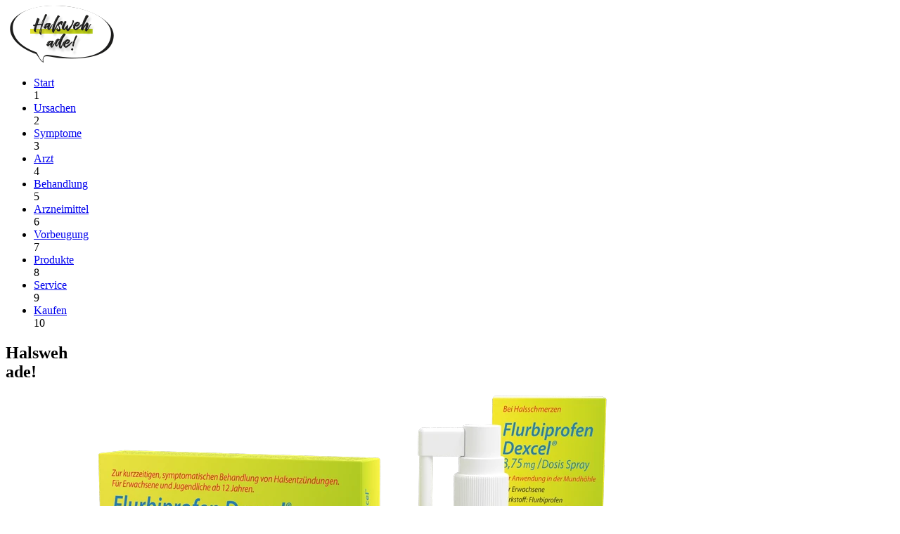

--- FILE ---
content_type: text/html; charset=UTF-8
request_url: https://www.halsweh-ade.de/halsschmerzen-flurbiprofen-dexcel-guenstig-kaufen
body_size: 5326
content:
<!DOCTYPE html>
<html lang="de-DE">

<head>
    <meta charset="utf-8">
    <meta http-equiv="content-type" content="text/html; charset=utf-8"/>
    
    <title>Flurbiprofen Dexcel® bei Halsschmerzen</title>
<meta name="description" content="Flurbiprofen Dexcel® – das Mittel der Wahl bei Halsschmerzen, Halsweh und Co. Jetzt kaufen.">
<meta name="keywords" content="Flurbiprofen Dexcel, Flurbiprofen, Dexcel, Halsweh, Halsschmerzen, Halsentzündung, Seitenstrangangina, Lutschtabletten, Halstabletten, Halsspray, Halskratzen, Erkältung, kaufen">
<meta name="robots" content="index, follow">

    <meta http-equiv="Content-Language" content="de-DE">

    <!--<meta name="revisit-after" content="7 days"/>
    <meta http-equiv="expires" content="0">
    <meta http-equiv="pragma" content="no-cache">
    <meta http-equiv="cache-control" content="no-cache">-->

    <meta name="viewport" content="width=device-width, initial-scale=1.0">

    <!-- Favicons -->
    <link rel="shortcut icon" href="https://www.halsweh-ade.de/img/favicon.ico" type="image/x-icon">
    <link rel="icon" type="image/png" href="https://www.halsweh-ade.de/img/favicon.png" sizes="96x96">
    <link rel="apple-touch-icon" sizes="180x180" href="https://www.halsweh-ade.de/img/apple-touch-icon.png">

    <!-- stylesheets -->
    <link type="text/css" rel="stylesheet" href="https://www.halsweh-ade.de/libs/bootstrap/css/bootstrap.min.css"/>
    <link type="text/css" rel="stylesheet" href="https://www.halsweh-ade.de/libs/fontawesome/css/all.min.css"/>
    <link type="text/css" rel="stylesheet" href="https://www.halsweh-ade.de/libs/bxslider/jquery.bxslider.min.css">
    <link type="text/css" rel="stylesheet" href="https://www.halsweh-ade.de/css/styles.css?v=1-3" media="all"/>
    <!-- end stylesheets -->

</head>

<noscript>
    <div class="row">
        <div class="col-12 alert alert-info text-center">
            Um den vollen visuellen und funktionalen Umfang dieser Website genießen zu können, aktivieren sie bitte
            Javascript in ihrem Browser.
        </div>
    </div>
</noscript>

<body class="halsschmerzen-flurbiprofen-dexcel-guenstig-kaufen">
<div class="site-wrapper">
    <header id="header">
        <div class="inner-header">
            <img class="logo-img" src="https://www.halsweh-ade.de/img/halsweh-ade-halsschmerzen.png" alt="Halsweh ade!" />
            <div id="nav-wrapper">
                <nav id="primary-nav">
    <ul>
        <li class="" data-id="siteHeadHome">
            <a href="/#hilfe-bei-halsschmerzen-1">Start</a>
            <div class="number">1</div>
        </li>
        <li class="" data-id="ursachen">
            <a href="/#ursachen-bei-halsschmerzen-2">Ursachen</a>
            <div class="number">2</div>
        </li>
        <li class="" data-id="symptome">
            <a href="/#symptome-bei-halsschmerzen-3">Symptome</a>
            <div class="number">3</div>
        </li>
        <li class="" data-id="arzt">
            <a href="/#hilfe-vom-arzt-bei-halsschmerzen-4">Arzt</a>
            <div class="number">4</div>
        </li>
        <li class="" data-id="behandlung">
            <a href="/#hausmittel-bei-halsschmerzen-5">Behandlung</a>
            <div class="number">5</div>
        </li>
        <li class="" data-id="arzneimittel">
            <a href="/#arzneimittel-bei-halsschmerzen-6">Arzneimittel</a>
            <div class="number">6</div>
        </li>
        <li class="" data-id="vorbeugung">
            <a href="/#vorbeugen-bei-halsschmerzen-7">Vorbeugung</a>
            <div class="number">7</div>
        </li>
        <li class="" data-id="produkt">
            <a href="/#flurbiprofen-dexcel-bei-halsschmerzen-8">Produkte</a>
            <div class="number">8</div>
        </li>
        <li class="" data-id="service">
            <a href="/#services-rund-um-halsweh-9">Service</a>
            <div class="number">9</div>
        </li>
        <li class="">
            <a class="" href="/halsschmerzen-flurbiprofen-dexcel-guenstig-kaufen"><span class="font-medium">Kaufen</span></a>
            <div class="number">10</div>
        </li>
    </ul>
</nav>
            </div>
        </div>
    </header>
    <div id="siteContent-wrapper">
<div id="main" class="main-halsschmerzen-flurbiprofen-dexcel-guenstig-kaufen single-page">
    <section id="siteHead">
        <div class="inner-section">
            <div class="row">
                <div class="col-12 col-lg-6">
                    <h1 class="fly-in rotate">Hals<span class="headline-white-line">weh</span><br/>
                        <span class="headline-indent">ade!</span></h1>
                </div>
                <div class="col-12 col-lg-6">
                    <div class="img-wrapper">
                        <img class="flurbi-ps fly-in blink" src="https://www.halsweh-ade.de/img/Flurbiprofen-Dexcel-Spray-und-Tabletten-ohne-btn.webp"
                             alt="Flurbiprofen Dexcel"/>
                        <img class="halsweh-giraffe fly-in right" src="https://www.halsweh-ade.de/img/Flurbi-Giraffe_gedreht.webp"
                             alt="Halsweh-Giraffe"/>
                    </div>
                </div>
            </div>
        </div>
    </section>

    <section id="single-page-kaufen">
        <div class="inner-section">
            <div class="layout-wrapper">
                <h2>Jetzt <span class="text-gradient-line">kaufen</span></h2>
                <div class="row">
                    <div class="col-12 col-lg-5">
                        <p class="teaser-text">
                            Unterstütze die <span class="font-bold">Apotheke vor Ort</span>, sie berät
                            persönlich und klärt über Inhaltsstoffe und
                            Anwendungsempfehlungen auf.
                        </p>
                    </div>
                    <div class="col-12 col-lg-7">
                        <div class="genial-guenstig">
                            <img src="/img/genial-guenstig.webp" alt="Genial günstig - Flurbiprofen Dexcel"/>
                        </div>
                        <div id="genial-guenstig-inner-prod" class="klicka-campaign">
                            <p class="headPara">In ihrer <span>Apotheke vor Ort</span> bestellen</p>
                            <div class="row">
                                <div class="col-12 col-xl-7">
                                    <a href="https://kampagne.doc.green/dexcel?16398111"
                                       class="ext-link link-clicka"
                                       data-target="#ext-link" data-href="https://kampagne.doc.green/dexcel?16398111" target="_blank"><img src="/img/Pfeil-weiss.svg"
                                                                                                                                           alt="Pfeil"/>In meiner Apotheke
                                        <span>bestellen</span></a>
                                </div>
                                <div class="col-12 col-xl-5 txt-side">
                                    <p>
                                        Flurbiprofen Dexcel<sup>&reg;</sup> 8,75 mg<br/>
                                        <span>24 Stk</span>
                                    </p>
                                </div>
                            </div>
                            <div class="row">
                                <div class="col-12 col-xl-7">
                                    <a href="https://kampagne.doc.green/dexcel?16398128"
                                       class="ext-link link-clicka"
                                       data-target="#ext-link" data-href="https://kampagne.doc.green/dexcel?16398128" target="_blank"><img src="/img/Pfeil-weiss.svg"
                                                                                                                                           alt="Pfeil"/>In meiner Apotheke
                                        <span>bestellen</span></a>
                                </div>
                                <div class="col-12 col-xl-5 txt-side">
                                    <p>
                                        Flurbiprofen Dexcel<sup>&reg;</sup> 8,75 mg/Dosis<br/>
                                        <span>15 ml</span>
                                    </p>
                                </div>
                            </div>
                        </div>
                    </div>
                </div>
                <!--
                <div class="row">
                    <div class="col-12 col-md-4">
                        <p class="teaser-text">
                            Regionale Apotheken:<br/>
                        <form id="searchForm" class="animate__animated animate__bounceIn searchFieldPLZ" novalidate>
                            <div class="form-group">
                                <input class="form-control" placeholder="PLZ/Ort" id="plz" name="plz" type="text" required/>
                                <button class="btn btn-primary" id="submit-btn" type="submit"><i class="fas fa-search"></i></button>
                                <div class="invalid-feedback">
                                    Suchfeld darf nicht leer sein!
                                </div>
                            </div>
                        </form>
                        </p>
                    </div>
                    <div class="col-12 col-md-8">
                        <div id="map_canvas">
                            <button id="loadGoogleMap" class="animate__animated animate__headShake">Google Maps Karte laden</button>
                            <a class="notice-link" class="text-center" href="/datenschutz" target="_blank" title="Durch das Öffnen der Google Maps Karte werden Daten an Google in die USA übermittelt. Falls Sie die Datenübermittlung nicht wünschen, laden Sie die Karte bitte nicht. Nähere Informationen finden Sie in unserer Datenschutzerklärung.">
                                <i class="fas fa-info-circle"></i><br/>
                                Durch das Öffnen der Google Maps Karte werden Daten an Google in die USA übermittelt. Falls Sie die Datenübermittlung nicht wünschen, laden Sie die Karte bitte nicht. Nähere Informationen finden Sie in unserer Datenschutzerklärung.
                            </a>
                        </div>
                    </div>
                </div>
                -->

                <div class="row apotheken">
                    <div class="col-12 col-md-7">
                        <p class="teaser-text marginBox">
                            Freie <span class="font-bold">Auswahl</span> und <span class="font-bold">Lieferung</span> bequem nach Hause –
                            durch unsere Online-Apotheken-Partner:
                        </p>
                    </div>
                    <div class="col-12 col-md-4"></div>
                    <!--
                    <div class="col-12 col-md-3 text-center">
                        <a href="" target="_blank">
                            <img src="https://www.halsweh-ade.de/img/apotheken/aponeo.jpg" alt="Aponeo" />
                        </a>
                    </div>
                    -->
                    <div class="col-12 col-md-3 text-center">
                        <a href="https://shop.apotal.de/keywordsearch/?SEARCH_STRING_CONTENT=flurbiprofen%20dexcel&utm_source=flurbiprofen&utm_medium=dexcel&utm_campaign=website" target="_blank">
                            <img src="https://www.halsweh-ade.de/img/apotheken/apotal.jpg" alt="Apotal"/>
                        </a>
                    </div>
                    <!--
                    <div class="col-12 col-md-3 text-center">
                        <a href="" target="_blank">
                            <img src="https://www.halsweh-ade.de/img/apotheken/bodfeld.jpg" alt="Bodfeld" />
                        </a>
                    </div>
                    <div class="col-12 col-md-3 text-center">
                        <a href="" target="_blank">
                            <img src="https://www.halsweh-ade.de/img/apotheken/delmed.jpg" alt="delmed" />
                        </a>
                    </div>
                    -->
                    <div class="col-12 col-md-3 text-center">
                        <a href="https://www.docmorris.de/search?query=16398111+16398128&utm_source=dexcel&utm_medium=text&utm_campaign=flurbiprofen0721" target="_blank">
                            <img src="https://www.halsweh-ade.de/img/apotheken/docmorris.jpg" alt="DocMorris"/>
                        </a>
                    </div>
                    <!--
                    <div class="col-12 col-md-3 text-center">
                        <a href="" target="_blank">
                            <img src="https://www.halsweh-ade.de/img/apotheken/fliegende-pillen.jpg" alt="Fliegende Pillen" />
                        </a>
                    </div>
                    -->
                    <div class="col-12 col-md-3 text-center">
                        <a href="https://www.ipill.de/customCategory?gtinList=16398111_16398128_?utm_source=brandsite&utm_medium=dexcel&utm_campaign=ipill&utm_content=produkt&utm_term=flurbiprofendexcel"
                           target="_blank">
                            <img src="https://www.halsweh-ade.de/img/apotheken/ipill.jpg" alt="ipill.de"/>
                        </a>
                    </div>
                    <div class="col-12 col-md-3 text-center">
                        <a href="https://www.medikamente-per-klick.de/keywordsearch/searchitem=Flurbiprofen%20Dexcel" target="_blank">
                            <img src="https://www.halsweh-ade.de/img/apotheken/medikamente-per-klick.jpg" alt="Medikamente per Klick"/>
                        </a>
                    </div>
                    <div class="col-12 col-md-3 text-center">
                        <a href="https://www.medpex.de/produktauswahl-flurbiprofen/?utm_source=dexcel&utm_medium=text&utm_campaign=flurbiprofen0721" target="_blank">
                            <img src="https://www.halsweh-ade.de/img/apotheken/medpex.jpg" alt="medpex"/>
                        </a>
                    </div>
                    <!--
                    <div class="col-12 col-md-3 text-center">
                        <a href="" target="_blank">
                            <img src="https://www.halsweh-ade.de/img/apotheken/mycare.jpg" alt="mycare" />
                        </a>
                    </div>
                    -->
                    <div class="col-12 col-md-3 text-center">
                        <a href="https://www.sanicare.de/customlisting?gtinList=16398128_16398111&utm_source=display&utm_medium=shopverlinkung&utm_campaign=pharma&utm_term=flurbiprofen_dexcel"
                           target="_blank">
                            <img src="https://www.halsweh-ade.de/img/apotheken/sanicare.jpg" alt="Sanicare"/>
                        </a>
                    </div>
                    <div class="col-12 col-md-3 text-center">
                        <a href="https://www.shop-apotheke.com/arzneimittel/16398111/flurbiprofen-dexcel-8-75-mg.htm?campaign=cooperation/others/KP000037/dexcel/16398111" target="_blank">
                            <img src="https://www.halsweh-ade.de/img/apotheken/shop-apotheke.jpg" alt="Shop Apotheke"/>
                        </a>
                    </div>
                    <!--
                    <div class="col-12 col-md-3 text-center">
                        <a href="" target="_blank">
                            <img src="https://www.halsweh-ade.de/img/apotheken/zur-Rose.jpg" alt="zur Rose" />
                        </a>
                    </div>
                     -->
                </div>
            </div>
            <div class="infoBox text-center">
                <h3>
                    Dexcel Pharma wünscht <span class="headline-white-line">beste Genesung!</span>
                </h3>
            </div>
        </div>
    </section>
</div></div> <!-- end siteContent-wrapper -->

<footer>
    <div class="innerFooter">
        <div class="row">
            <div class="col-12 col-md-6">
                <div>
                    <a href="https://www.dexcel-pharma.de" target="_blank">
                        <img class="dexcel-logo" src="https://www.halsweh-ade.de//img/dexcel-pharma.png"
                             alt="Dexcel<sup>&reg;</sup> Pharma"/>
                    </a>
                    <div class="row">
                        <div class="col-12 col-md-6">
                            <p class="footer-address">
                                Dexcel<sup>&reg;</sup> Pharma GmbH<br/>
                                Carl-Zeiss-Straße 2<br/>
                                D-63755 Alzenau<br/>
                                +49 (0) 6023 94800<br/>
                            </p>
                        </div>
                        <div class="col-12 col-md-6">
                            <p class="footer-address">
                                &copy; 2026 Dexcel<sup>&reg;</sup> Pharma
                            </p>
                            <p class="footer-links">
                                <a href="/datenschutz">Datenschutz</a> |
                                <a href="/impressum">Impressum</a><br/>
                                <!--<a id="delCookieConfig" href="#">Cookie-Einstellungen ändern</a>-->
                            </p>
                        </div>
                    </div>
                </div>
            </div>
            <div class="cf-wrapper col-12 col-md-6">
                <div class="form-wrapper">
                    <h3 class="text-center"><span class="font-medium">Ihre Nachricht</span><br/>an
                        Dexcel<sup>&reg;</sup> Pharma</h3>
                    <form id="contact-form" class="needs-validation" novalidate>
                        <input type="hidden" name="form-request" value="valid"/>
                        <div class="form-group">
                            <label class="sr-only" for="contact-name">Name</label>
                            <input type="text" class="form-control" id="contact-name" name="contact-name"
                                   placeholder="Name*" required/>
                            <div class="invalid-feedback">
                                Name darf nicht leer sein.
                            </div>
                        </div>
                        <div class="form-group">
                            <label class="sr-only" for="contact-email">E-Mail</label>
                            <input type="text" class="form-control" id="contact-email" name="contact-email"
                                   placeholder="E-Mail*" required/>
                            <div class="invalid-feedback">
                                E-Mail darf nicht leer sein.
                            </div>
                        </div>
                        <div class="form-group">
                            <label class="sr-only" for="contact-message">Nachricht</label>
                            <textarea rows="5" class="form-control" id="contact-message" name="contact-message"
                                      placeholder="Nachricht*" required></textarea>
                            <div class="invalid-feedback">
                                Nachricht darf nicht leer sein.
                            </div>
                        </div>
                        <div class="custom-control custom-checkbox">
                            <input type="checkbox" class="custom-control-input" id="contact-check"
                                   name="contact-check"
                                   value="0" required/>
                            <label for="contact-check" class="custom-control-label">
                                Ich habe die Datenschutzerklärung zur Kenntnis genommen. Weitere Informationen hierzu finden Sie in unserer
                                <a href="datenschutz" target="_blank">Datenschutzerklärung</a>.</label>
                            <div class="invalid-feedback">
                                Bitte zustimmen.
                            </div>
                        </div>
                        <div class="form-group">
                            <button class="btn btn-primary" id="submit-btn" type="submit">Senden</button>
                            <label class="sr-only" for="contact-name">Senden</label>
                        </div>
                        <div id="form-response"></div>
                    </form>
                </div>
            </div>
        </div>
    </div>
</footer>
</div> <!-- end site-wrapper -->

<!-- MODAL -->
<div id="modal-tipps" class="modal fade" tabindex="-1" role="dialog" aria-labelledby="exampleModalLabel"
     aria-hidden="true">
    <div class="modal-dialog modal-dialog-centered" role="document">
        <div class="modal-content">
            <div class="modal-header">
                <button type="button" class="close" data-dismiss="modal" aria-label="Close">
                    <span aria-hidden="true">&times;</span>
                </button>
            </div>
            <div class="modal-body">
                <div class="container-fluid">
                </div>
            </div>
            <!--
            <div class="modal-footer">
                <button type="button" class="btn btn-secondary" data-dismiss="modal">Close</button>
            </div>
            -->
        </div>
    </div>
</div>

<!-- end MODAL -->
<div id="mobile-nav-switcher">
    <div class="row">
        <div class="col-12 text-center">
            <i id="close-nav" class="fas fa-times"></i>
        </div>
    </div>
    <div class="row">
        <div class="col-12 text-center">
            <i id="open-nav" class="fas fa-bars"></i>
        </div>
    </div>
</div>

<div id="mobile-nav-wrapper">
    <nav id="primary-nav">
    <ul>
        <li class="" data-id="siteHeadHome">
            <a href="/#hilfe-bei-halsschmerzen-1">Start</a>
            <div class="number">1</div>
        </li>
        <li class="" data-id="ursachen">
            <a href="/#ursachen-bei-halsschmerzen-2">Ursachen</a>
            <div class="number">2</div>
        </li>
        <li class="" data-id="symptome">
            <a href="/#symptome-bei-halsschmerzen-3">Symptome</a>
            <div class="number">3</div>
        </li>
        <li class="" data-id="arzt">
            <a href="/#hilfe-vom-arzt-bei-halsschmerzen-4">Arzt</a>
            <div class="number">4</div>
        </li>
        <li class="" data-id="behandlung">
            <a href="/#hausmittel-bei-halsschmerzen-5">Behandlung</a>
            <div class="number">5</div>
        </li>
        <li class="" data-id="arzneimittel">
            <a href="/#arzneimittel-bei-halsschmerzen-6">Arzneimittel</a>
            <div class="number">6</div>
        </li>
        <li class="" data-id="vorbeugung">
            <a href="/#vorbeugen-bei-halsschmerzen-7">Vorbeugung</a>
            <div class="number">7</div>
        </li>
        <li class="" data-id="produkt">
            <a href="/#flurbiprofen-dexcel-bei-halsschmerzen-8">Produkte</a>
            <div class="number">8</div>
        </li>
        <li class="" data-id="service">
            <a href="/#services-rund-um-halsweh-9">Service</a>
            <div class="number">9</div>
        </li>
        <li class="">
            <a class="" href="/halsschmerzen-flurbiprofen-dexcel-guenstig-kaufen"><span class="font-medium">Kaufen</span></a>
            <div class="number">10</div>
        </li>
    </ul>
</nav>
</div>

<!-- modal external site link -->
<div class="modal fade" id="ext-link" tabindex="-1" role="dialog" aria-labelledby="exampleModalLabel"
     aria-hidden="true">
    <div class="modal-dialog" role="document">
        <div class="modal-content">
            <div class="modal-header">
                <h2 class="modal-title" id="exampleModalLabel">
                    <i class="fas fa-exclamation-circle"></i>
                    <span class="not-visible">External Site Link</span>
                </h2>
            </div>
            <div class="modal-body">
                <h3>Sie verlassen nun die Seite der Dexcel<sup>&reg;</sup> Pharma GmbH.</h3>
                <p>
                    Für die Inhalte der externen Seiten ist die Dexcel<sup>&reg;</sup> Pharma GmbH nicht verantwortlich.<br/>
                    Möchten Sie fortfahren?
                </p>
            </div>
            <div class="modal-footer">
                <button type="button" class="close" data-dismiss="modal" aria-label="Close">
                    Nein
                </button>
                <button type="button" id="ext-link-btn">
                    <a href="" target="_blank">Ja</a>
                </button>
            </div>
        </div>
    </div>
</div>
<!-- end modal -->


<!-- scripts section -->
<script type="text/javascript" src="https://www.halsweh-ade.de/libs/jquery/jquery-3.5.0.min.js"></script>
<script type="text/javascript" src="https://www.halsweh-ade.de/libs/bootstrap/js/bootstrap.bundle.min.js"></script>
<script type="text/javascript" src="https://www.halsweh-ade.de/libs/bxslider/jquery.bxslider.min.js"></script>
<script type="text/javascript" src="https://www.halsweh-ade.de/js/scripts.js"></script>
<!-- end scripts section -->

</body>
</html>

--- FILE ---
content_type: image/svg+xml
request_url: https://www.halsweh-ade.de/img/Pfeil-weiss.svg
body_size: 1156
content:
<?xml version="1.0" encoding="utf-8"?>
<!-- Generator: Adobe Illustrator 24.3.0, SVG Export Plug-In . SVG Version: 6.00 Build 0)  -->
<svg version="1.1" id="Ebene_1" xmlns="http://www.w3.org/2000/svg" xmlns:xlink="http://www.w3.org/1999/xlink" x="0px" y="0px"
	 viewBox="0 0 50 50" style="enable-background:new 0 0 50 50;" xml:space="preserve">
<style type="text/css">
	.st0{clip-path:url(#SVGID_2_);fill:#FFFFFF;}
</style>
<g>
	<defs>
		<rect id="SVGID_1_" x="2.5" y="4.4" width="45.3" height="40.6"/>
	</defs>
	<clipPath id="SVGID_2_">
		<use xlink:href="#SVGID_1_"  style="overflow:visible;"/>
	</clipPath>
	<path class="st0" d="M27.2,41.1l6.2-5.8c1.1-1,2.9-2.7,4-3.7l6.9-6.3c0.4-0.4,0.4-1,0-1.4l-6.9-6.3c-1.1-1-2.9-2.7-4-3.7l-6.2-5.8
		l0,6.1c0,1.1-0.4,2.2-1.2,3c-0.8,0.8-1.9,1.2-3,1.2H6.7c-0.6,0-1.1,0.5-1.1,1.1v9.9c0,0.6,0.5,1.1,1.1,1.1H23
		c2.3,0,4.2,1.9,4.2,4.2L27.2,41.1z M47.7,24.7c0,1.1-0.5,2.2-1.3,3L39.5,34c-1.1,1-2.9,2.6-3.9,3.6L28.7,44c-1.4,1.3-2.6,1-3.1,0.8
		c-0.5-0.2-1.5-0.9-1.5-2.8l0-7c0-0.6-0.5-1.1-1.1-1.1H6.7c-2.3,0-4.2-1.9-4.2-4.2v-9.9c0-2.3,1.9-4.2,4.2-4.2H23
		c0.3,0,0.6-0.1,0.8-0.3c0.2-0.2,0.3-0.5,0.3-0.8l0-7c0-1.9,1.1-2.6,1.5-2.8c0.5-0.2,1.7-0.5,3.1,0.8l6.9,6.4c1.1,1,2.9,2.6,3.9,3.6
		l6.9,6.3C47.3,22.5,47.7,23.6,47.7,24.7"/>
</g>
</svg>
